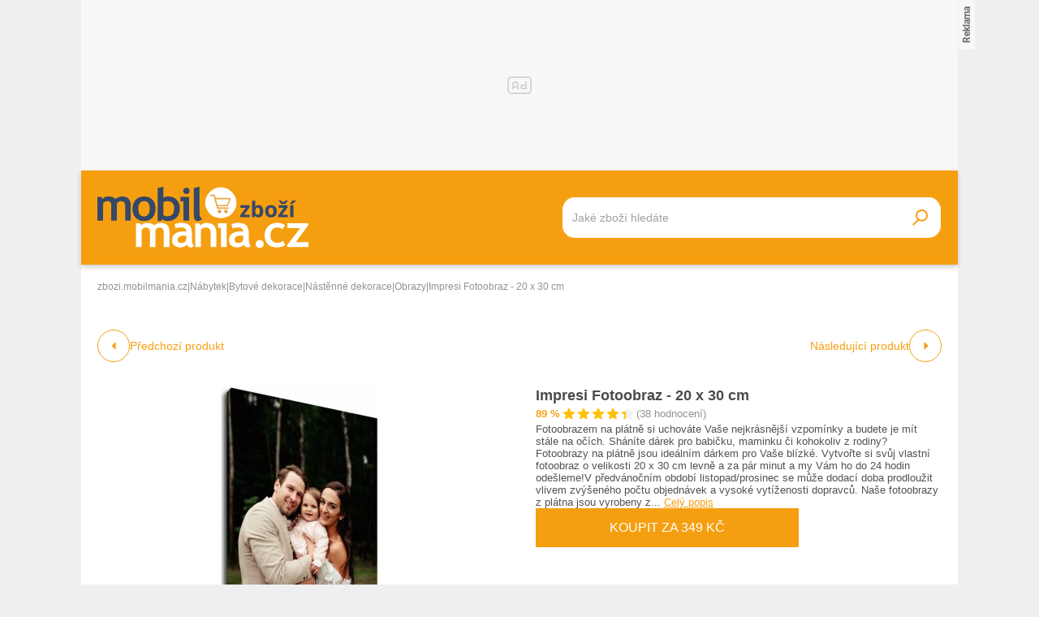

--- FILE ---
content_type: text/html; charset=UTF-8
request_url: https://zbozi.mobilmania.cz/impresi-fotoobraz-20-x-30-cm-d955849533
body_size: 18178
content:
<!DOCTYPE html>
<html lang="cs">

<head>
    <script>
        window.didomiOnReady = window.didomiOnReady || [];
        window.dataLayer = window.dataLayer || [];
    </script>

    <script>
        window.dataLayer.push(
                {
    "app": {
        "service": {
            "name": "Zboží Mobilmania",
                "environment": "responsive",
                    },
    "systemId": "mobilmania"
    }
}
,
            {"page": {
                    "type": "productDetail",
                    "layoutId": "zbozi_product_2022_10_05"
                }},
            {
                "products": {
                    "category": {"id" : "995|3200|7395|3925" },
                    "_clear": true
                },
            },
                {
    "user": {
    "loginStatus": "anonymous",
        "internal": false
    }
}        );
    </script>

    <script type="application/javascript">
        window.__cncPageDefinition = window.__cncPageDefinition || {};

        window.__cncPageDefinition.browserEngine = 'SSR';

        window.__cncPageDefinition.site = 'zbozi_mobilmania';
        window.__cncPageDefinition.template = 'article';
        window.__cncPageDefinition.webType = 'responsive';
        window.__cncPageDefinition.forceArea = 'ostatni';
        window.__cncPageDefinition.responsiveBreakpoint = 1080;
        window.__cncPageDefinition.keywords = [];
    </script>

        <script id="cnc_cpex_cmp" src="https://cdn.cpex.cz/cmp/v2/cpex-cmp.min.js" async="async"></script>

    <script id="cnc_gpt" src="https://securepubads.g.doubleclick.net/tag/js/gpt.js" async="async"></script>
    <script id="cnc_cpex_prebid_settings" src="//ads.rubiconproject.com/prebid/22918_hledejceny.js" async="async"></script>
    <script id="cnc_wrapper" type="application/javascript" src="//w.cncenter.cz/cnc-wrapper.min.js" async="async"></script>

    <script type="text/javascript">
        var pp_gemius_use_cmp = true;
        var pp_gemius_identifier = 'pyA6FjuNp1PVNUzCGrK23MPJnA4Kk4wjZyIDyCxdPB3.t7';
        // lines below shouldn't be edited
        function gemius_pending(i) { window[i] = window[i] || function() {var x = window[i+'_pdata'] = window[i+'_pdata'] || []; x[x.length]=arguments;};};
        gemius_pending('gemius_hit'); gemius_pending('gemius_event'); gemius_pending('gemius_init'); gemius_pending('pp_gemius_hit'); gemius_pending('pp_gemius_event'); gemius_pending('pp_gemius_init');
        (function(d,t) {try {var gt=d.createElement(t),s=d.getElementsByTagName(t)[0],l='http'+((location.protocol=='https:')?'s':''); gt.setAttribute('async','async');
            gt.setAttribute('defer','defer'); gt.src=l+'://spir.hit.gemius.pl/xgemius.js'; s.parentNode.insertBefore(gt,s);} catch (e) {}})(document,'script');
    </script>

    <script>
                window.didomiOnReady.push(function (Didomi) {
            (function(w,d,s,l,i){w[l]=w[l]||[];w[l].push({'gtm.start':
                    new Date().getTime(),event:'gtm.js'});var f=d.getElementsByTagName(s)[0],
                j=d.createElement(s),dl=l!='dataLayer'?'&l='+l:'';j.async=true;j.src=
                'https://www.googletagmanager.com/gtm.js?id='+i+dl;f.parentNode.insertBefore(j,f);
            })(window,document,'script','dataLayer','GTM-5N9C55');
        });
    </script>

    <meta charset="UTF-8">
    <meta name="viewport" content="width=device-width, initial-scale=1">

    <title>Impresi Fotoobraz - 20 x 30 cm – Zboží Mobilmania</title>

    <link rel="preconnect" href="https://www.googletagmanager.com">
    <link rel="dns-prefetch" href="https://www.googletagmanager.com">

            <link rel="stylesheet" href="/build/product.6a4b0984.css">
    <link rel="stylesheet" href="/build/main.85bdb35a.css">

    
                    <link rel="canonical" href="https://zbozi.mobilmania.cz/impresi-fotoobraz-20-x-30-cm-d955849533">
        
    
        <link rel="apple-touch-icon" sizes="180x180" href="/favicons/apple-touch-icon.png?v=1">
<link rel="icon" type="image/png" sizes="16x16" href="/favicons/favicon-16x16.ico?v=1">
<link rel="shortcut icon" href="/favicon.ico?v=1">
<meta name="msapplication-TileColor" content="#FFFFFF">
<meta name="application-name" content="Mobilmania.cz">
<meta property="twitter:card" content="summary_large_image">

<meta property="og:title" content="Impresi Fotoobraz - 20 x 30 cm – Zboží Mobilmania">
    <meta property="twitter:title" content="Impresi Fotoobraz - 20 x 30 cm – Zboží Mobilmania">
<meta name="description" content="Na Zboží Mobilmania najdete Impresi Fotoobraz - 20 x 30 cm již od 349 Kč. V nabídce máme i další Obrazy.">
    <meta property="og:description" content="Na Zboží Mobilmania najdete Impresi Fotoobraz - 20 x 30 cm již od 349 Kč. V nabídce máme i další Obrazy.">
    <meta property="twitter:description" content="Na Zboží Mobilmania najdete Impresi Fotoobraz - 20 x 30 cm již od 349 Kč. V nabídce máme i další Obrazy.">
<meta property="og:image" content="https://im9.cz/iR/importprodukt-orig/150/1509ba9b48e7f5abdd837c8def0a21c5--mm800x800.jpg">
<meta property="twitter:image" content="https://im9.cz/iR/importprodukt-orig/150/1509ba9b48e7f5abdd837c8def0a21c5--mm800x800.jpg">
<meta property="og:locale" content="cs_CZ">
<meta property="og:type" content="website">
    <meta property="og:url" content="https://zbozi.mobilmania.cz/impresi-fotoobraz-20-x-30-cm-d955849533">
<meta property="og:site_name" content="Zboží Mobilmania"></head>


<body class=" body-product-detail">
<!-- Google Tag Manager (noscript) -->
<noscript><iframe src="https://www.googletagmanager.com/ns.html?id=GTM-5N9C55" height="0" width="0" style="display:none;visibility:hidden"></iframe></noscript>
<!-- End Google Tag Manager (noscript) -->
<script>
    window.didomiOnReady.push(function (Didomi) {
        window.dataLayer.push({'event': 'page_body'});
        window.dataLayer.push({'event': 'page_ready'});
    });
</script>

<div class="hide-mobile">
    <div id="cnc_branding_creative_wrapper" class="advertising-leaderboard">
    <div class="cnc-ads cnc-ads--leaderboard">
        <div class="cnc-ads__within" id="cnc_leaderboard_1"></div>
    </div>
</div>


</div>

<div class="page-wrapper">

        <header class="page-header js-page-header">
    <div class="page-header__content">
        
        <div class="page-header-basic js-page-header-basic">
            
                        <a class="page-logo page-logo--header" href="/">
    <img class="page-logo__image page-logo__image--1" src="/build/images/style/logo.b4e2f356.svg" alt="Logo Mobilmania.cz">
    <img class="page-logo__image page-logo__image--2" src="/build/images/style/logo-2.bc52fc11.svg" alt="Logo Mobilmania.cz">
    <span class="is-hidden">Titulní strana Zboží Mobilmania</span>
</a>            
            <span class="searchbox-opener js-searchbox-opener"></span>
    
                        <div class="searchbox searchbox--page-header-basic js-product-searchbox">
    <form class="searchbox__form js-sb-form" action="/hledat" method="POST">

        <div class="searchbox__content">

                        
            <div class="searchbox__main">
                <input class="searchbox__entry js-sb-product-search js-sb-product-search-header" type="text" placeholder="Jaké zboží hledáte" name="search" autocomplete="off"
                       data-search-url="/ajax/load-product-suggestions"
                >
                <div class="button button--primary button--medium searchbox__button-2 js-sb-mob-button"></div>
                <div class="searchbox-suggestions js-sb-product-suggestions" style="display: none"></div>
            </div>

        </div>

        <button class="button button--primary button--small searchbox__button js-sb-submit-button">
            <span class="searchbox__button-desc">Vyhledat zboží</span>
        </button>

    </form>

</div>        
        </div>
    
    </div>
</header>
    <div class="page-content js-page-content">

        <div class="group-cover js-group-cover">
                        <div class="group-universal">
    <div class="group-universal__header">
                <a class="page-logo page-logo--group-universal" href="/">
    <img class="page-logo__image page-logo__image--1" src="/build/images/style/logo.b4e2f356.svg" alt="Logo Mobilmania.cz">
    <img class="page-logo__image page-logo__image--2" src="/build/images/style/logo-2.bc52fc11.svg" alt="Logo Mobilmania.cz">
    <span class="is-hidden">Titulní strana Zboží Mobilmania</span>
</a>                <span class="group-universal__button-close js-group-cover-opener"></span>
                <div class="searchbox-2">
    <form class="searchbox-2__form" action="/hledat" method="get">
        <input class="searchbox-2__entry" type="text" placeholder="Jaké zboží hledáte?" name="search">
        <button class="searchbox-2__button">
            <span class="searchbox-2__button-desc">Hledat</span>
        </button>
    </form>
</div>    </div>
    
    <div class="group-universal__content">
                
<nav class="menu-4">
    <div class="menu-4__section">
            </div>
    <div class="menu-4__section">
            </div>
    <div class="menu-4__section">
            </div>
    <div class="menu-4__section">
            </div>
</nav>                <nav class="special-links special-links--group-universal-1">
    </nav>                <nav class="special-links special-links--group-universal-2">
    </nav>    </div>
    
    <div class="group-universal__footer">
                <div class="socials socials--group-universal">
    <strong class="socials__headline">Sledujte nás:</strong>
    <div class="socials__list">
            </div>
</div>                <div class="quick-contact quick-contact--group-universal">
    <a class="quick-contact__link quick-contact__link--email" href="mailto:tip@mobilmania.cz">tip@mobilmania.cz</a>
    |
    <a class="quick-contact__link quick-contact__link--tel" href="tel:724249000">724 249 000</a>
</div>    </div>
</div>        </div>

                <main class="product-detail">
                <div class="inner">
        
        <script type="application/ld+json">{"@context":"https:\/\/schema.org\/","@type":"Product","name":"Impresi Fotoobraz - 20 x 30 cm","description":"Na Zbo\u017e\u00ed Mobilmania najdete Impresi Fotoobraz - 20 x 30 cm ji\u017e od 349 K\u010d. V nab\u00eddce m\u00e1me i dal\u0161\u00ed Obrazy.","offers":{"@type":"AggregateOffer","priceCurrency":"CZK","offerCount":1,"lowPrice":349,"highPrice":349,"offers":{"@type":"Offer","url":"https:\/\/zbozi.mobilmania.cz\/impresi-fotoobraz-20-x-30-cm-d955849533","priceCurrency":"CZK","price":349,"itemCondition":"https:\/\/schema.org\/NewCondition","availability":"https:\/\/schema.org\/InStock"}},"image":"https:\/\/im9.cz\/iR\/importprodukt-orig\/150\/1509ba9b48e7f5abdd837c8def0a21c5--mm1000x1000.jpg"}</script>    
                <div class="gap-element">
            <script type="application/ld+json">{"@context":"https:\/\/schema.org","@type":"BreadcrumbList","itemListElement":[{"@type":"ListItem","position":1,"name":"zbozi.mobilmania.cz","item":"https:\/\/zbozi.mobilmania.cz\/"},{"@type":"ListItem","position":2,"name":"N\u00e1bytek","item":"https:\/\/zbozi.mobilmania.cz\/nabytek"},{"@type":"ListItem","position":3,"name":"Bytov\u00e9 dekorace","item":"https:\/\/zbozi.mobilmania.cz\/bytove-dekorace"},{"@type":"ListItem","position":4,"name":"N\u00e1st\u011bnn\u00e9 dekorace","item":"https:\/\/zbozi.mobilmania.cz\/nastenne-dekorace"},{"@type":"ListItem","position":5,"name":"Obrazy","item":"https:\/\/zbozi.mobilmania.cz\/obrazy"},{"@type":"ListItem","position":5,"name":"Impresi Fotoobraz - 20 x 30 cm"}]}</script><div class="breadcrumbs">
    <a class="breadcrumbs__item breadcrumbs__item--link" href='/'>zbozi.mobilmania.cz</a>
    <span class="breadcrumbs__separator">|</span>
            <a class="breadcrumbs__item breadcrumbs__item--link" href="/nabytek">Nábytek</a>
        <span class="breadcrumbs__separator">|</span>
            <a class="breadcrumbs__item breadcrumbs__item--link" href="/bytove-dekorace">Bytové dekorace</a>
        <span class="breadcrumbs__separator">|</span>
            <a class="breadcrumbs__item breadcrumbs__item--link" href="/nastenne-dekorace">Nástěnné dekorace</a>
        <span class="breadcrumbs__separator">|</span>
            <a class="breadcrumbs__item breadcrumbs__item--link" href="/obrazy">Obrazy</a>
        <span class="breadcrumbs__separator">|</span>
                <span class="breadcrumbs__item breadcrumbs__item--last">Impresi Fotoobraz - 20 x 30 cm</span>
    </div>        </div>
    
            <div class="product-detail-navigation">
                    <div class="product-detail-navigation__arrow product-detail-navigation__arrow--prev">
                                                <a class="arrow arrow--prev" href="/d955849533/previous">
    <span class="arrow__icon"></span>
            <span class="arrow__desc">
            Předchozí produkt
        </span>
    </a>                    </div>
                    <div class="product-detail-navigation__arrow product-detail-navigation__arrow--next">
                        <a class="arrow arrow--next" href="/d955849533/next">
    <span class="arrow__icon"></span>
            <span class="arrow__desc">
            Následující produkt
        </span>
    </a>                    </div>
            </div>

        <div class="gap-block">
                        <div class="product-detail-basic">
    <div class="product-detail-basic__block">
                            
        <div class="product-detail-images">
            <div class="product-detail-images__picture">
                                    <a href="javascript:;" data-fancybox-trigger="gallery">
                        <div
    class="picture picture--fit-contain picture--product"
    >
    <img
        class="picture__image"
        src="https://im9.cz/iR/importprodukt-orig/150/1509ba9b48e7f5abdd837c8def0a21c5--mmf400x400.jpg"
        alt="Impresi Fotoobraz - 20 x 30 cm – Zboží Mobilmania"
        title="Impresi Fotoobraz - 20 x 30 cm – Zboží Mobilmania"
                loading="lazy"
    >
</div>                    </a>
                            </div>

                            <a class="product-detail-images__desc" href="javascript:;" data-fancybox-trigger="gallery">Galerie 1/1</a>
                    </div>
    </div>
    
    <div class="product-detail-basic__block">
        
        <div class="product-detail-basic__part">
            <h1 class="product-detail-basic__headline">
                                    <a class="product-detail-basic__headline-link" href="https://zbozi.mobilmania.cz/exit?offer_id=4313746916&amp;product_id=955849533&amp;target_url=https://exit.seznamzbozi.cz/impresi-cz/4313746916/?z%3D2%26p%3D1">
                        Impresi Fotoobraz - 20 x 30 cm
                    </a>
                            </h1>
            <div class="product-detail-basic__ratings">
                <strong class="product-detail-basic__ratings-percents">89 %</strong>
                <div class="product-detail-basic__rating-stars-wrapper">
                    <div class="rating-stars rating-stars--product-detail-basic">
    <div class="rating-stars__bar" style="background-size: 89% 100%;"></div>
    <div class="rating-stars__cover"></div>
</div>                </div>
                <span class="product-detail-basic__ratings-reviews">(38 hodnocení)</span>
            </div>
        </div>

                            <p class="product-detail-basic__desc">
                Fotoobrazem na plátně si uchováte Vaše nejkrásnější vzpomínky a budete je mít stále na očích. Sháníte dárek pro babičku, maminku či kohokoliv z rodiny? Fotoobrazy na plátně jsou ideálním dárkem pro Vaše blízké. Vytvořte si svůj vlastní fotoobraz o velikosti 20 x 30 cm levně a za pár minut a my Vám ho do 24 hodin odešleme!V předvánočním období listopad/prosinec se může dodací doba prodloužit vlivem zvýšeného počtu objednávek a vysoké vytíženosti dopravců. Naše fotoobrazy z plátna jsou vyrobeny z... <span class="link product-detail-basic__desc-link js-scroll-trigger" data-target="#product_description">Celý popis</span>            </p>
            
                    <a
                class="button button--large button--primary product-detail-basic__button"
                href="https://zbozi.mobilmania.cz/exit?offer_id=4313746916&amp;product_id=955849533&amp;target_url=https://exit.seznamzbozi.cz/impresi-cz/4313746916/?z%3D2%26p%3D1"
                target="_blank"
            >
                Koupit za 349 Kč
            </a>
                
    </div>
    
</div>        </div>
    
        <div class="wrapper-with-column">
            <div class="wrapper-with-column__block">
    
    
                <div class="gap-block background-light-mobile">
                                                                

<div class="gap-element js-offers-switch-section" data-load-url="/ajax/product_offers">
    <div class="switcher">
    <div class="switcher__content">
        <ul class="switcher__list">
                            <li class="switcher__item js-switcher-item is-active" data-id="favorite">
                    Od nejoblíbenějších
                </li>
                            <li class="switcher__item js-switcher-item" data-id="cheapest">
                    Od nejlevnějších
                </li>
                            <li class="switcher__item js-switcher-item" data-id="expensive">
                    Od nejdražších
                </li>
                    </ul>
    </div>
</div>
</div>

<div class="js-item-list-container" data-productid="955849533">
    

<div class="gap-element">
    <div class="product-offer-list">
        <div class="product-offer-list__block">
                            <article class="product-offer-item">
            <a class="product-offer-item__picture" href="https://zbozi.mobilmania.cz/exit?offer_id=4313746916&amp;product_id=955849533&amp;target_url=https://exit.seznamzbozi.cz/impresi-cz/4313746916/?z%3D2%26p%3D1" target="_blank">
            <img class="product-offer-item__image" src="https://im9.cz/iR/importobchod-orig/83746_logo--mm130x40.png" alt="Impresi Fotoobraz - 20 x 30 cm">
        </a>
        <a class="product-offer-item__ratings" href="https://zbozi.mobilmania.cz/exit?offer_id=4313746916&amp;product_id=955849533&amp;target_url=https://exit.seznamzbozi.cz/impresi-cz/4313746916/?z%3D2%26p%3D1" target="_blank">
        <strong class="product-offer-item__ratings-percents">97 %</strong>
        <div class="product-offer-item__ratings-stars-wrapper">
            <div class="rating-stars">
    <div class="rating-stars__bar" style="background-size: 97% 100%;"></div>
    <div class="rating-stars__cover"></div>
</div>        </div>
        <span class="product-offer-item__ratings-reviews">(1 369 hodnocení)</span>
    </a>
    <h3 class="product-offer-item__headline">
        <a class="product-offer-item__headline-link" href="https://zbozi.mobilmania.cz/exit?offer_id=4313746916&amp;product_id=955849533&amp;target_url=https://exit.seznamzbozi.cz/impresi-cz/4313746916/?z%3D2%26p%3D1" target="_blank">Impresi Fotoobraz - 20 x 30 cm</a>
    </h3>
    <div class="product-offer-item__info">
            <span class="product-offer-item__delivery">
                Doprava:
                <span class="product-offer-item__delivery-label">
                                              69 Kč
                                     </span>
            </span>
                    <a class="product-offer-item__stock" href="https://zbozi.mobilmania.cz/exit?offer_id=4313746916&amp;product_id=955849533&amp;target_url=https://exit.seznamzbozi.cz/impresi-cz/4313746916/?z%3D2%26p%3D1" target="_blank">Skladem</a>
            </div>
    <a
        class="product-offer-item__button-mobile"
        href="https://zbozi.mobilmania.cz/exit?offer_id=4313746916&amp;product_id=955849533&amp;target_url=https://exit.seznamzbozi.cz/impresi-cz/4313746916/?z%3D2%26p%3D1"
    >
        349 Kč
    </a>
    <a
        class="button button--small button--primary button--with-icon product-offer-item__button-desktop"
        href="https://zbozi.mobilmania.cz/exit?offer_id=4313746916&amp;product_id=955849533&amp;target_url=https://exit.seznamzbozi.cz/impresi-cz/4313746916/?z%3D2%26p%3D1"
        target="_blank"
    >
        Koupit za 349 Kč
    </a>

</article>                    </div>
        <div class="product-offer-list__block js-offers-all" style="display: none;">
                    </div>
    </div>
</div>

</div>
                            
                                            <div class="gap-element" id="product_description">
                                                        <div class="gap-element-small">
    <h2 class="headline-designed">
    <span class="headline-designed__desc">Popis</span>
</h2></div>

<div class="product-detail-description js-product-detail-description">
    <div class="product-detail-description__content js-product-detail-description-content">
        <div class="product-detail-description__content-body js-product-detail-description-content-body">
            Fotoobrazem na plátně si uchováte Vaše nejkrásnější vzpomínky a budete je mít stále na očích. Sháníte dárek pro babičku, maminku či kohokoliv z rodiny? Fotoobrazy na plátně jsou ideálním dárkem pro Vaše blízké. Vytvořte si svůj vlastní fotoobraz o velikosti 20 x 30 cm levně a za pár minut a my Vám ho do 24 hodin odešleme!V předvánočním období listopad/prosinec se může dodací doba prodloužit vlivem zvýšeného počtu objednávek a vysoké vytíženosti dopravců. Naše fotoobrazy z plátna jsou vyrobeny z kvalitního plátna ze směsi bavlny a polyesteru. Plátno je matné a má jemnou uměleckou strukturu, díky které každý fotoobraz vypadá jako umělecké dílo a pomůže zakrýt i případné nedokonalosti fotky. Fotografie na plátno tiskneme speciálními ekologickými barvami bez zápachu a s dlouhou životností. Boční strany obrazu jsou potištěny zrcadlením okrajů Vaší fotografie, díky čemuž vznikne pozoruhodný 3D efekt při pověšení obrazu na zeď. Potištěné plátno dále napínáme na bytelný rám z borovicového dřeva, přičemž rámy větších rozměrů vždy stabilizujeme středovými příčkami. Nabízíme velkou škálu rozměrů a možnost tisku na výšku i na šířku, vše si jednoduše zvolíte při nahrávání fotografie v našem editoru výše.Jakou fotografii vložit do objednávky?Při nahrávání fotografie se vždy ujistěte, že fotografie není přeposlána přes nějakou z aplikací jako je například Facebook, Messenger či Whatsapp, neboť tyto aplikace kvalitu fotografií výrazně zhoršují. Dále je vhodné vkládat do editoru fotografie s dostatečným pozadím od okrajů, neboť hrany fotoobrazů zrcadlíme, tedy obtiskneme poslední cca 3 cm z obrazu. Pokud tedy obraz končí například rukou, na hraně obrazu bude ruka také. Minimální rozlišení fotografie by mělo být 1000x1000 pixelů. Kvalita obrazu je podmíněna kvalitou zvolené fotografie. Není vhodné volit snímek obrazovky, či stažené fotografie ze sociálních sítí.Maximální kvalitu je možné zjistit převodem pixelů na centimetry. Pro dokonalý tisk je nutné počítat 300 pixelů pro tisk 2,54 cm obrazu (tj. 118px pro 1cm). V případě jakýchkoliv dotazů ohledně kvality fotografie jsem Vám k dispozici na telefonu či emailu.
        </div>
    </div>
    <div class="product-detail-description__show-more js-product-detail-description-show-more">
        <span class="button-show-more js-product-detail-description-show-more-button js-button-show-more" data-alt-text="Zobrazit méně">Zobrazit více</span>    </div>
</div>                        </div>
                            
                                            <div class="gap-element">
                                                        <div class="product-detail-images-2">
                                                                    <div class="product-detail-images-2__picture-wrapper">
                                        <a data-src="https://im9.cz/iR/importprodukt-orig/150/1509ba9b48e7f5abdd837c8def0a21c5--mm1000x1000.jpg" target="_blank" data-fancybox="gallery">
                                            <div
    class="picture picture--fit-contain picture--product"
    >
    <img
        class="picture__image"
        src="https://im9.cz/iR/importprodukt-orig/150/1509ba9b48e7f5abdd837c8def0a21c5--mmf150x150.jpg"
        alt="Impresi Fotoobraz - 20 x 30 cm – Zboží Mobilmania"
        title="Impresi Fotoobraz - 20 x 30 cm – Zboží Mobilmania"
                loading="lazy"
    >
</div>                                        </a>
                                    </div>
                                                            </div>
                        </div>
                            
                                                                <div class="gap-element-small">
    <h2 class="headline-designed">
    <span class="headline-designed__desc">Parametry</span>
</h2></div>

<div class="gap-element-small">
    <div class="product-detail-parameters js-product-detail-parameters">
        <div class="product-detail-parameters__content">
            <table class="product-detail-parameters__list">
                                    <tr>
                        <td>Rozměry</td>
                        <td>20 x 30 cm</td>
                    </tr>
                                    <tr>
                        <td>Výrobce</td>
                        <td>Impresi</td>
                    </tr>
                                    <tr>
                        <td>Typ obrazu</td>
                        <td>fotoobrazy</td>
                    </tr>
                                    <tr>
                        <td>Tvar obrazu</td>
                        <td>obdélníkové</td>
                    </tr>
                                    <tr>
                        <td>Motiv obrazu</td>
                        <td>fotografie</td>
                    </tr>
                                    <tr>
                        <td>Barva</td>
                        <td>béžové</td>
                    </tr>
                                    <tr>
                        <td>3D</td>
                        <td>ne</td>
                    </tr>
                            </table>
        </div>
            </div>
</div>                        
                </div>
        
            </div>
            <div class="wrapper-with-column__block">
            
                <div class="position-sticky-desktop">
                                        <div class="advertising-halfpage gap-element hide-mobile">
    <div class="cnc-ads cnc-ads--halfpage">
        <div class="cnc-ads__within" id="cnc_halfpage_1"></div>
    </div>
</div>

                                    </div>
        
            </div>
        </div>
    
                <div class="hide-desktop">
            <div class="cnc-ads cnc-ads--mobile_rectangle_2">
    <div class="cnc-ads__within" id="cnc_mobile_rectangle_2"></div>
</div>
        </div>
    
                            <div class="gap-block-spaced-bottom">
                <div class="gap-element-small">
    <h2 class="headline-designed">
    <span class="headline-designed__desc">Podobné produkty</span>
</h2></div>

<div class="product-carousel js-product-slider-container">
    <div class="product-carousel__list js-product-slider">
                    <article
    class="product-item" 
        >
    <div class="product-item__content">
        <a class="product-item__link-category" href="/obrazy">Další Obrazy</a>
        <h3 class="product-item__headline">
            <a class="product-item__link-name" href="/fotoskoda-vyvolani-fotek-d1265698256">FotoŠkoda Vyvolání fotek</a>
        </h3>
        <div class="product-item__ratings">
            <strong class="product-item__ratings-percents">96 %</strong>
            <div class="product-item__ratings-stars-wrapper">
                <div class="rating-stars">
    <div class="rating-stars__bar" style="background-size: 96% 100%;"></div>
    <div class="rating-stars__cover"></div>
</div>            </div>
            <span class="product-item__ratings-reviews">(41 hodnocení)</span>
        </div>
        <a class="product-item__picture-wrapper" href="/fotoskoda-vyvolani-fotek-d1265698256">
                                                    <div
    class="picture picture--fit-contain picture--product"
    >
    <img
        class="picture__image"
        src="https://img-cdn.heureka.group/v1/884279a9-db21-436b-847a-a6023dce11a2.jpg?width=400&amp;height=400"
        alt="FotoŠkoda Vyvolání fotek – Zboží Mobilmania"
        title="FotoŠkoda Vyvolání fotek – Zboží Mobilmania"
                loading="lazy"
    >
</div>        </a>
        <div class="product-item__info">
            <strong class="product-item__price">8 Kč</strong>
            <a class="product-item__link-shops" href="/fotoskoda-vyvolani-fotek-d1265698256">v 1 obchodě</a>
        </div>
    </div>
</article>
                    <article
    class="product-item" 
        >
    <div class="product-item__content">
        <a class="product-item__link-category" href="/obrazy">Další Obrazy</a>
        <h3 class="product-item__headline">
            <a class="product-item__link-name" href="/impresi-fotoobraz-40-x-60-cm-d955849536">Impresi Fotoobraz - 40 x 60 cm</a>
        </h3>
        <div class="product-item__ratings">
            <strong class="product-item__ratings-percents">91 %</strong>
            <div class="product-item__ratings-stars-wrapper">
                <div class="rating-stars">
    <div class="rating-stars__bar" style="background-size: 91% 100%;"></div>
    <div class="rating-stars__cover"></div>
</div>            </div>
            <span class="product-item__ratings-reviews">(48 hodnocení)</span>
        </div>
        <a class="product-item__picture-wrapper" href="/impresi-fotoobraz-40-x-60-cm-d955849536">
                                                    <div
    class="picture picture--fit-contain picture--product"
    >
    <img
        class="picture__image"
        src="https://img-cdn.heureka.group/v1/4562c1a3-8cff-4fc0-a785-30c0ff00809b.jpg?width=400&amp;height=400"
        alt="Impresi Fotoobraz - 40 x 60 cm – Zboží Mobilmania"
        title="Impresi Fotoobraz - 40 x 60 cm – Zboží Mobilmania"
                loading="lazy"
    >
</div>        </a>
        <div class="product-item__info">
            <strong class="product-item__price">649 Kč</strong>
            <a class="product-item__link-shops" href="/impresi-fotoobraz-40-x-60-cm-d955849536">v 1 obchodě</a>
        </div>
    </div>
</article>
                    <article
    class="product-item" 
        >
    <div class="product-item__content">
        <a class="product-item__link-category" href="/obrazy">Další Obrazy</a>
        <h3 class="product-item__headline">
            <a class="product-item__link-name" href="/impresi-fotoobraz-30-x-40-cm-d955849534">Impresi Fotoobraz - 30 x 40 cm</a>
        </h3>
        <div class="product-item__ratings">
            <strong class="product-item__ratings-percents">92 %</strong>
            <div class="product-item__ratings-stars-wrapper">
                <div class="rating-stars">
    <div class="rating-stars__bar" style="background-size: 92% 100%;"></div>
    <div class="rating-stars__cover"></div>
</div>            </div>
            <span class="product-item__ratings-reviews">(42 hodnocení)</span>
        </div>
        <a class="product-item__picture-wrapper" href="/impresi-fotoobraz-30-x-40-cm-d955849534">
                                                    <div
    class="picture picture--fit-contain picture--product"
    >
    <img
        class="picture__image"
        src="https://img-cdn.heureka.group/v1/f15fbbd3-2fda-492e-a32a-134dd76a96ad.jpg?width=400&amp;height=400"
        alt="Impresi Fotoobraz - 30 x 40 cm – Zboží Mobilmania"
        title="Impresi Fotoobraz - 30 x 40 cm – Zboží Mobilmania"
                loading="lazy"
    >
</div>        </a>
        <div class="product-item__info">
            <strong class="product-item__price">499 Kč</strong>
            <a class="product-item__link-shops" href="/impresi-fotoobraz-30-x-40-cm-d955849534">v 1 obchodě</a>
        </div>
    </div>
</article>
                    <article
    class="product-item" 
        >
    <div class="product-item__content">
        <a class="product-item__link-category" href="/obrazy">Další Obrazy</a>
        <h3 class="product-item__headline">
            <a class="product-item__link-name" href="/impresi-fotoobraz-20-x-20-cm-d955849540">Impresi Fotoobraz - 20 x 20 cm</a>
        </h3>
        <div class="product-item__ratings">
            <strong class="product-item__ratings-percents">94 %</strong>
            <div class="product-item__ratings-stars-wrapper">
                <div class="rating-stars">
    <div class="rating-stars__bar" style="background-size: 94% 100%;"></div>
    <div class="rating-stars__cover"></div>
</div>            </div>
            <span class="product-item__ratings-reviews">(32 hodnocení)</span>
        </div>
        <a class="product-item__picture-wrapper" href="/impresi-fotoobraz-20-x-20-cm-d955849540">
                                                    <div
    class="picture picture--fit-contain picture--product"
    >
    <img
        class="picture__image"
        src="https://img-cdn.heureka.group/v1/3fd2b8bd-6610-4898-b998-904b7c4d75d4.jpg?width=400&amp;height=400"
        alt="Impresi Fotoobraz - 20 x 20 cm – Zboží Mobilmania"
        title="Impresi Fotoobraz - 20 x 20 cm – Zboží Mobilmania"
                loading="lazy"
    >
</div>        </a>
        <div class="product-item__info">
            <strong class="product-item__price">299 Kč</strong>
            <a class="product-item__link-shops" href="/impresi-fotoobraz-20-x-20-cm-d955849540">v 1 obchodě</a>
        </div>
    </div>
</article>
                    <article
    class="product-item" 
        >
    <div class="product-item__content">
        <a class="product-item__link-category" href="/obrazy">Další Obrazy</a>
        <h3 class="product-item__headline">
            <a class="product-item__link-name" href="/impresi-fotoobraz-40-x-30-cm-d955849530">Impresi Fotoobraz - 40 x 30 cm</a>
        </h3>
        <div class="product-item__ratings">
            <strong class="product-item__ratings-percents">97 %</strong>
            <div class="product-item__ratings-stars-wrapper">
                <div class="rating-stars">
    <div class="rating-stars__bar" style="background-size: 97% 100%;"></div>
    <div class="rating-stars__cover"></div>
</div>            </div>
            <span class="product-item__ratings-reviews">(43 hodnocení)</span>
        </div>
        <a class="product-item__picture-wrapper" href="/impresi-fotoobraz-40-x-30-cm-d955849530">
                                                    <div
    class="picture picture--fit-contain picture--product"
    >
    <img
        class="picture__image"
        src="https://img-cdn.heureka.group/v1/ae3c1542-c884-467e-905e-f0777092dceb.jpg?width=400&amp;height=400"
        alt="Impresi Fotoobraz - 40 x 30 cm – Zboží Mobilmania"
        title="Impresi Fotoobraz - 40 x 30 cm – Zboží Mobilmania"
                loading="lazy"
    >
</div>        </a>
        <div class="product-item__info">
            <strong class="product-item__price">499 Kč</strong>
            <a class="product-item__link-shops" href="/impresi-fotoobraz-40-x-30-cm-d955849530">v 1 obchodě</a>
        </div>
    </div>
</article>
                    <article
    class="product-item" 
        >
    <div class="product-item__content">
        <a class="product-item__link-category" href="/obrazy">Další Obrazy</a>
        <h3 class="product-item__headline">
            <a class="product-item__link-name" href="/impresi-fotoobraz-50-x-70-cm-d955849537">Impresi Fotoobraz - 50 x 70 cm</a>
        </h3>
        <div class="product-item__ratings">
            <strong class="product-item__ratings-percents">95 %</strong>
            <div class="product-item__ratings-stars-wrapper">
                <div class="rating-stars">
    <div class="rating-stars__bar" style="background-size: 95% 100%;"></div>
    <div class="rating-stars__cover"></div>
</div>            </div>
            <span class="product-item__ratings-reviews">(24 hodnocení)</span>
        </div>
        <a class="product-item__picture-wrapper" href="/impresi-fotoobraz-50-x-70-cm-d955849537">
                                                    <div
    class="picture picture--fit-contain picture--product"
    >
    <img
        class="picture__image"
        src="https://img-cdn.heureka.group/v1/a7a2de85-e13a-41b6-8e68-2ec84df084a5.jpg?width=400&amp;height=400"
        alt="Impresi Fotoobraz - 50 x 70 cm – Zboží Mobilmania"
        title="Impresi Fotoobraz - 50 x 70 cm – Zboží Mobilmania"
                loading="lazy"
    >
</div>        </a>
        <div class="product-item__info">
            <strong class="product-item__price">949 Kč</strong>
            <a class="product-item__link-shops" href="/impresi-fotoobraz-50-x-70-cm-d955849537">v 1 obchodě</a>
        </div>
    </div>
</article>
                    <article
    class="product-item" 
        >
    <div class="product-item__content">
        <a class="product-item__link-category" href="/obrazy">Další Obrazy</a>
        <h3 class="product-item__headline">
            <a class="product-item__link-name" href="/impresi-fotoobraz-60-x-40-cm-d955849550">Impresi Fotoobraz - 60 x 40 cm</a>
        </h3>
        <div class="product-item__ratings">
            <strong class="product-item__ratings-percents">94 %</strong>
            <div class="product-item__ratings-stars-wrapper">
                <div class="rating-stars">
    <div class="rating-stars__bar" style="background-size: 94% 100%;"></div>
    <div class="rating-stars__cover"></div>
</div>            </div>
            <span class="product-item__ratings-reviews">(46 hodnocení)</span>
        </div>
        <a class="product-item__picture-wrapper" href="/impresi-fotoobraz-60-x-40-cm-d955849550">
                                                    <div
    class="picture picture--fit-contain picture--product"
    >
    <img
        class="picture__image"
        src="https://img-cdn.heureka.group/v1/671c2ce3-e572-4a2b-a83d-8f1bd233d622.jpg?width=400&amp;height=400"
        alt="Impresi Fotoobraz - 60 x 40 cm – Zboží Mobilmania"
        title="Impresi Fotoobraz - 60 x 40 cm – Zboží Mobilmania"
                loading="lazy"
    >
</div>        </a>
        <div class="product-item__info">
            <strong class="product-item__price">649 Kč</strong>
            <a class="product-item__link-shops" href="/impresi-fotoobraz-60-x-40-cm-d955849550">v 1 obchodě</a>
        </div>
    </div>
</article>
                    <article
    class="product-item" 
        >
    <div class="product-item__content">
        <a class="product-item__link-category" href="/obrazy">Další Obrazy</a>
        <h3 class="product-item__headline">
            <a class="product-item__link-name" href="/impresi-fotoobraz-40-x-40-cm-d955849542">Impresi Fotoobraz - 40 x 40 cm</a>
        </h3>
        <div class="product-item__ratings">
            <strong class="product-item__ratings-percents">90 %</strong>
            <div class="product-item__ratings-stars-wrapper">
                <div class="rating-stars">
    <div class="rating-stars__bar" style="background-size: 90% 100%;"></div>
    <div class="rating-stars__cover"></div>
</div>            </div>
            <span class="product-item__ratings-reviews">(25 hodnocení)</span>
        </div>
        <a class="product-item__picture-wrapper" href="/impresi-fotoobraz-40-x-40-cm-d955849542">
                                                    <div
    class="picture picture--fit-contain picture--product"
    >
    <img
        class="picture__image"
        src="https://img-cdn.heureka.group/v1/3fd2b8bd-6610-4898-b998-904b7c4d75d4.jpg?width=400&amp;height=400"
        alt="Impresi Fotoobraz - 40 x 40 cm – Zboží Mobilmania"
        title="Impresi Fotoobraz - 40 x 40 cm – Zboží Mobilmania"
                loading="lazy"
    >
</div>        </a>
        <div class="product-item__info">
            <strong class="product-item__price">499 Kč</strong>
            <a class="product-item__link-shops" href="/impresi-fotoobraz-40-x-40-cm-d955849542">v 1 obchodě</a>
        </div>
    </div>
</article>
                    <article
    class="product-item" 
        >
    <div class="product-item__content">
        <a class="product-item__link-category" href="/obrazy">Další Obrazy</a>
        <h3 class="product-item__headline">
            <a class="product-item__link-name" href="/impresi-fotoobraz-30-x-30-cm-d955849541">Impresi Fotoobraz - 30 x 30 cm</a>
        </h3>
        <div class="product-item__ratings">
            <strong class="product-item__ratings-percents">91 %</strong>
            <div class="product-item__ratings-stars-wrapper">
                <div class="rating-stars">
    <div class="rating-stars__bar" style="background-size: 91% 100%;"></div>
    <div class="rating-stars__cover"></div>
</div>            </div>
            <span class="product-item__ratings-reviews">(22 hodnocení)</span>
        </div>
        <a class="product-item__picture-wrapper" href="/impresi-fotoobraz-30-x-30-cm-d955849541">
                                                    <div
    class="picture picture--fit-contain picture--product"
    >
    <img
        class="picture__image"
        src="https://img-cdn.heureka.group/v1/3fd2b8bd-6610-4898-b998-904b7c4d75d4.jpg?width=400&amp;height=400"
        alt="Impresi Fotoobraz - 30 x 30 cm – Zboží Mobilmania"
        title="Impresi Fotoobraz - 30 x 30 cm – Zboží Mobilmania"
                loading="lazy"
    >
</div>        </a>
        <div class="product-item__info">
            <strong class="product-item__price">449 Kč</strong>
            <a class="product-item__link-shops" href="/impresi-fotoobraz-30-x-30-cm-d955849541">v 1 obchodě</a>
        </div>
    </div>
</article>
                    <article
    class="product-item" 
        >
    <div class="product-item__content">
        <a class="product-item__link-category" href="/obrazy">Další Obrazy</a>
        <h3 class="product-item__headline">
            <a class="product-item__link-name" href="/impresi-fotoobraz-30-x-50-cm-d955849535">Impresi Fotoobraz - 30 x 50 cm</a>
        </h3>
        <div class="product-item__ratings">
            <strong class="product-item__ratings-percents">90 %</strong>
            <div class="product-item__ratings-stars-wrapper">
                <div class="rating-stars">
    <div class="rating-stars__bar" style="background-size: 90% 100%;"></div>
    <div class="rating-stars__cover"></div>
</div>            </div>
            <span class="product-item__ratings-reviews">(16 hodnocení)</span>
        </div>
        <a class="product-item__picture-wrapper" href="/impresi-fotoobraz-30-x-50-cm-d955849535">
                                                    <div
    class="picture picture--fit-contain picture--product"
    >
    <img
        class="picture__image"
        src="https://img-cdn.heureka.group/v1/69e8f9ac-d0d9-4c2b-904a-ce99fc86c207.jpg?width=400&amp;height=400"
        alt="Impresi Fotoobraz - 30 x 50 cm – Zboží Mobilmania"
        title="Impresi Fotoobraz - 30 x 50 cm – Zboží Mobilmania"
                loading="lazy"
    >
</div>        </a>
        <div class="product-item__info">
            <strong class="product-item__price">549 Kč</strong>
            <a class="product-item__link-shops" href="/impresi-fotoobraz-30-x-50-cm-d955849535">v 1 obchodě</a>
        </div>
    </div>
</article>
            </div>
    <div class="product-carousel__arrows js-product-slider-arrows"></div>
</div>            </div>
            
        <div class="wrapper-with-column">
        
            <div class="wrapper-with-column__block">
            
                                    <div class="gap-block">
                        <div class="product-cheapest-offer-list">
                            <a class="product-cheapest-offer-item" href="https://zbozi.mobilmania.cz/exit?offer_id=4313746916&amp;product_id=955849533&amp;target_url=https://exit.seznamzbozi.cz/impresi-cz/4313746916/?z%3D2%26p%3D1" target="_blank">
    <div class="product-cheapest-offer-item__picture-wrapper">
                                    <div
    class="picture picture--fit-contain picture--product"
    >
    <img
        class="picture__image"
        src="https://im9.cz/iR/importprodukt-orig/150/1509ba9b48e7f5abdd837c8def0a21c5--mmf150x150.jpg"
        alt="Impresi Fotoobraz - 20 x 30 cm – Zboží Mobilmania"
        title="Impresi Fotoobraz - 20 x 30 cm – Zboží Mobilmania"
                loading="lazy"
    >
</div>    </div>
    <h3 class="product-cheapest-offer-item__headline">Impresi Fotoobraz - 20 x 30 cm</h3>
    <span class="product-cheapest-offer-item__price-info">Nejnižší cena!</span>
    <div class="product-cheapest-offer-item__button">349 Kč</div>
</a>                        </div>
                    </div>
                            </div>
    
        </div>
            
    </div>

    

<div id="js-restricted-popup"
     data-popup-html="    &lt;div class=&quot;restricted-content-info&quot;&gt;
        &lt;h2 class=&quot;restricted-content-info__headline&quot;&gt;Upozornění&lt;/h2&gt;
        &lt;div class=&quot;restricted-content-info__content&quot;&gt;
            &lt;p&gt;
                &lt;strong&gt;
                    Vstupujete na stránky pro osoby starší 18 let.
                &lt;/strong&gt;
            &lt;/p&gt;
            &lt;p&gt;Stisknutím tlačítka &#039;Vstoupit&#039; potvrzuji, že jsem starší 18 let a nepřipustím, aby ke zde uvedeným datům přistupoval kdokoli nezpůsobilý či nezletilý.&lt;/p&gt;
        &lt;/div&gt;
    &lt;/div&gt;
"
     data-popup-confirm-button-text="Vstoupit"
     data-popup-deny-button-text="Odejít"
     data-adult-cookie-name="mobilmania_adult"
     data-show-popup="">
</div>        </main>

                <div class="hide-mobile">
            <div class="cnc-ads cnc-ads--billboard_bottom">
    <div class="cnc-ads__within" id="cnc_billboard_bottom_1"></div>
</div>

        </div>

                <div class="hide-desktop">
            <div class="cnc-ads cnc-ads--mobile_rectangle_4">
    <div class="cnc-ads__within" id="cnc_mobile_rectangle_4"></div>
</div>

        </div>

    </div>

        <footer class="page-footer">
    <div class="inner">
                <section class="gap-block">
            <h2 class="news-selection-headline news-selection-headline--in-footer">
    <span class="news-selection-headline__desc">VÝBĚR</span>
    <a class="news-selection-headline__link" href="http://www.cncenter.cz" target="_blank" rel="noopener noreferrer">
        <img class="news-selection-headline__image" src="/build/images/style/logo-cnc.bfca2e5f.svg" alt="CNC">
    </a>
</h2>            <div class="news-selection-list">
                    <article class="news-selection-item">
        <h4 class="news-selection-item__headline">Aktuálně</h4>
                    <ul class="news-selection-item__categories-list">
                                    <li class="news-selection-item__categories-item">
                        <a class="news-selection-item__categories-link" href="https://vanoce.blesk.cz">
                            <strong class="news-selection-item__categories-name">Blesk Vánoce</strong>
                        </a>
                    </li>
                                    <li class="news-selection-item__categories-item">
                        <a class="news-selection-item__categories-link" href="https://www.e15.cz/statni-svatky-cr">
                            <strong class="news-selection-item__categories-name">Kalendář svátků 2025</strong>
                        </a>
                    </li>
                                    <li class="news-selection-item__categories-item">
                        <a class="news-selection-item__categories-link" href="https://www.info.cz">
                            <strong class="news-selection-item__categories-name">INFO.cz</strong>
                        </a>
                    </li>
                            </ul>
                            <ul class="news-selection-item__articles-list">
                                    <li class="news-selection-item__articles-item">
                        <a class="news-selection-item__articles-link" href="https://www.blesk.cz/clanek/zpravy-politika/831152/cech-jan-priletel-z-venezuely-do-prahy-dojemne-setkani-s-rodici-vitej-doma-rikal-tata-na-letisti.html">Čech Jan přiletěl z Venezuely do Prahy: Dojemné setkání s rodiči! „Vítej doma,“ říkal táta na letišti</a>
                    </li>
                                    <li class="news-selection-item__articles-item">
                        <a class="news-selection-item__articles-link" href="https://www.blesk.cz/clanek/zpravy-svet/831170/desiva-srazka-vlaku-na-jihu-spanelska-nejmene-21-mrtvych.html">Děsivá srážka vlaků na jihu Španělska: Nejméně 21 mrtvých!</a>
                    </li>
                                    <li class="news-selection-item__articles-item">
                        <a class="news-selection-item__articles-link" href="https://www.blesk.cz/clanek/radce/830961/vite-za-co-utracite-kazdy-mesic-proc-je-to-dulezite-a-jak-to-zjistit.html?utm_source=reflex.cz&amp;utm_medium=pr_pozice&amp;utm_campaign=homepage">Nejhorší způsob, jak zacházet s vydělanými penězi. Týká se to i vás?</a>
                    </li>
                            </ul>
            </article>
    <article class="news-selection-item">
        <h4 class="news-selection-item__headline">Sport</h4>
                    <ul class="news-selection-item__categories-list">
                                    <li class="news-selection-item__categories-item">
                        <a class="news-selection-item__categories-link" href="https://isport.blesk.cz/ms-v-hokeji-2025">
                            <strong class="news-selection-item__categories-name">MS hokej 2025</strong>
                        </a>
                    </li>
                                    <li class="news-selection-item__categories-item">
                        <a class="news-selection-item__categories-link" href="https://isport.blesk.cz/biatlon-program-vysledky">
                            <strong class="news-selection-item__categories-name">Biatlon</strong>
                        </a>
                    </li>
                                    <li class="news-selection-item__categories-item">
                        <a class="news-selection-item__categories-link" href="https://sportovniprogram.cz/liga-mistru-program-skupiny-vysledky">
                            <strong class="news-selection-item__categories-name">Liga mistrů</strong>
                        </a>
                    </li>
                            </ul>
                            <ul class="news-selection-item__articles-list">
                                    <li class="news-selection-item__articles-item">
                        <a class="news-selection-item__articles-link" href="https://isport.blesk.cz/clanek/fotbal-reprezentace-africky-pohar-narodu/471018/chaos-ve-finale-afconu-v-hlavni-roli-diouf-senegalci-odesli-kvuli-sudimu-pak-slavili.html">Chaos ve finále AFCONu, v hlavní roli Diouf! Senegalci odešli kvůli sudímu, pak slavili</a>
                    </li>
                                    <li class="news-selection-item__articles-item">
                        <a class="news-selection-item__articles-link" href="https://isport.blesk.cz/clanek/fotbal-zahranici-francie-ligue-1/471016/lyon-brest-2-1-sulc-se-paradne-trefil-z-uhlu-dalsi-branku-mu-sebral-var.html">Lyon - Brest 2:1. Šulc se parádně trefil z úhlu! Další branku mu sebral VAR</a>
                    </li>
                                    <li class="news-selection-item__articles-item">
                        <a class="news-selection-item__articles-link" href="https://isport.blesk.cz/clanek/hokej-nhl/470999/nhl-online-faksuv-dallas-podlehl-tampe-oilers-proti-blues-detroit-hosti-ottawu.html">NHL ONLINE: Faksův Dallas podlehl Tampě. Oilers proti Blues, Detroit hostí Ottawu</a>
                    </li>
                            </ul>
            </article>
    <article class="news-selection-item">
        <h4 class="news-selection-item__headline">Móda a krása</h4>
                    <ul class="news-selection-item__categories-list">
                                    <li class="news-selection-item__categories-item">
                        <a class="news-selection-item__categories-link" href="https://prozeny.blesk.cz/jak-zhubnout">
                            <strong class="news-selection-item__categories-name">Jak zhubnout</strong>
                        </a>
                    </li>
                                    <li class="news-selection-item__categories-item">
                        <a class="news-selection-item__categories-link" href="https://www.zeny.cz/clanek/ceEE88kM4Z/oslnive-trendy-nehty-ktere-budou-brzy-hitem">
                            <strong class="news-selection-item__categories-name">Trendy nehty pro jaro 2025</strong>
                        </a>
                    </li>
                                    <li class="news-selection-item__categories-item">
                        <a class="news-selection-item__categories-link" href="https://www.zeny.cz/clanek/ceu5qPMzGl/nejhezci-make-up-trendy-roku-2025-muzete-vyzkouset-uz-na-silvestrovske-party">
                            <strong class="news-selection-item__categories-name">Nové make-up trendy</strong>
                        </a>
                    </li>
                            </ul>
                            <ul class="news-selection-item__articles-list">
                                    <li class="news-selection-item__articles-item">
                        <a class="news-selection-item__articles-link" href="https://www.blesk.cz/clanek/radce/830961/vite-za-co-utracite-kazdy-mesic-proc-je-to-dulezite-a-jak-to-zjistit.html">Víte, za co utrácíte každý měsíc? Proč je to důležité a jak to zjistit</a>
                    </li>
                                    <li class="news-selection-item__articles-item">
                        <a class="news-selection-item__articles-link" href="https://www.ahaonline.cz/clanek/musite-vedet/230252/korunovacni-klenoty-na-cihlicce-z-ryziho-zlata-za-990-kc-mimoradna-prilezitost-pro-kazdeho.html">Korunovační klenoty na cihličce z ryzího zlata za 990 Kč. Mimořádná příležitost pro každého</a>
                    </li>
                                    <li class="news-selection-item__articles-item">
                        <a class="news-selection-item__articles-link" href="https://www.blesk.cz/clanek/radce/830961/vite-za-co-utracite-kazdy-mesic-proc-je-to-dulezite-a-jak-to-zjistit.html?utm_source=ahaonline.cz&amp;utm_medium=pr_pozice&amp;utm_campaign=homepage">Nejhorší způsob, jak zacházet s vydělanými penězi. Týká se to i vás?</a>
                    </li>
                            </ul>
            </article>
    <article class="news-selection-item">
        <h4 class="news-selection-item__headline">Pro ženy a maminky</h4>
                    <ul class="news-selection-item__categories-list">
                                    <li class="news-selection-item__categories-item">
                        <a class="news-selection-item__categories-link" href="https://www.maminka.cz/clanek/10-nejcastejsich-novorocnich-predsevzeti-jak-realne-je-pro-nas-maminky-je-dodrzet">
                            <strong class="news-selection-item__categories-name">Nejčastější novoroční předsevzetí</strong>
                        </a>
                    </li>
                                    <li class="news-selection-item__categories-item">
                        <a class="news-selection-item__categories-link" href="https://www.maminka.cz/clanek/jak-obleknout-miminko-v-mrazu-zima-kojenec-novorozenec-otuzovani-mraz-fusak">
                            <strong class="news-selection-item__categories-name">Miminko a mráz</strong>
                        </a>
                    </li>
                                    <li class="news-selection-item__categories-item">
                        <a class="news-selection-item__categories-link" href="https://www.maminka.cz/clanek/letni-dovolena-s-rodinou-jak-spravne-vybrat-a-na-co-myslet-abyste-si-ji-uzili-vy-i-deti">
                            <strong class="news-selection-item__categories-name">Jak vybírat letní dovolenou</strong>
                        </a>
                    </li>
                            </ul>
                            <ul class="news-selection-item__articles-list">
                                    <li class="news-selection-item__articles-item">
                        <a class="news-selection-item__articles-link" href="https://www.dama.cz/clanek/nejdepresivnejsi-den-v-roce-nas-ceka-3-pondeli-v-lednu-jak-chapat-blue-monday">Nejdepresivnější den v roce: Blue Monday letos vyšlo na 19. ledna. Oč se jedná a jak ho zvládnout?</a>
                    </li>
                                    <li class="news-selection-item__articles-item">
                        <a class="news-selection-item__articles-link" href="https://www.dama.cz/clanek/jak-na-hezkou-plet-bez-cukru-a-chemie-tipy-pro-zdravou-kuzi">Chcete hezkou pleť? Zapomeňte na cukr i chemii</a>
                    </li>
                                    <li class="news-selection-item__articles-item">
                        <a class="news-selection-item__articles-link" href="https://www.ahaonline.cz/clanek/aha-pro-zeny-recepty/230650/orechovy-kolac.html">Ořechový koláč</a>
                    </li>
                            </ul>
            </article>
    <article class="news-selection-item">
        <h4 class="news-selection-item__headline">Auto-moto</h4>
                    <ul class="news-selection-item__categories-list">
                                    <li class="news-selection-item__categories-item">
                        <a class="news-selection-item__categories-link" href="https://www.auto.cz/alko-kalkulacka">
                            <strong class="news-selection-item__categories-name">Alko-kalkulačka</strong>
                        </a>
                    </li>
                                    <li class="news-selection-item__categories-item">
                        <a class="news-selection-item__categories-link" href="https://www.auto.cz/rallye-dakar/2025">
                            <strong class="news-selection-item__categories-name">Rallye Dakar 2025</strong>
                        </a>
                    </li>
                                    <li class="news-selection-item__categories-item">
                        <a class="news-selection-item__categories-link" href="https://www.autorevue.cz/dalnicni-znamka-2025-cena-kde-koupit-vyjimky-a-jake-hrozi-pokuty">
                            <strong class="news-selection-item__categories-name">Dálniční známka 2025</strong>
                        </a>
                    </li>
                            </ul>
                            <ul class="news-selection-item__articles-list">
                                    <li class="news-selection-item__articles-item">
                        <a class="news-selection-item__articles-link" href="https://f1sport.auto.cz/clanek/se-zavodniky-je-potreba-byt-na-jedne-lodi-rika-reditel-zavodu-f1-rui-marques">Se závodníky je potřeba být na jedné lodi, říká ředitel závodů F1 Rui Marques</a>
                    </li>
                                    <li class="news-selection-item__articles-item">
                        <a class="news-selection-item__articles-link" href="https://www.auto.cz/nejprodavanejsi-auta-v-usa-v-roce-2025-pick-upy-a-japonska-suv-na-spici-159679">Nejprodávanější auta v USA v roce 2025: Pick-upy a japonská SUV na špici</a>
                    </li>
                                    <li class="news-selection-item__articles-item">
                        <a class="news-selection-item__articles-link" href="https://f1sport.auto.cz/clanek/bmw-ovladlo-24h-v-dubaji-scuderia-praha-nemohla-startovat">BMW ovládlo 24h v Dubaji, Scuderia Praha nemohla startovat</a>
                    </li>
                            </ul>
            </article>
    <article class="news-selection-item">
        <h4 class="news-selection-item__headline">Věda a technika</h4>
                    <ul class="news-selection-item__categories-list">
                                    <li class="news-selection-item__categories-item">
                        <a class="news-selection-item__categories-link" href="https://mobilmania.zive.cz/clanky/nejlepsi-chytre-hodinky-ktere-si-muzete-koupit/sc-3-a-1361796/default.aspx">
                            <strong class="news-selection-item__categories-name">Nejlepší chytré hodinky</strong>
                        </a>
                    </li>
                                    <li class="news-selection-item__categories-item">
                        <a class="news-selection-item__categories-link" href="https://mobilmania.zive.cz/clanky/nejlepsi-telefony-ktere-si-muzete-koupit/sc-3-a-1337463/default.aspx">
                            <strong class="news-selection-item__categories-name">Nejlepší telefony</strong>
                        </a>
                    </li>
                                    <li class="news-selection-item__categories-item">
                        <a class="news-selection-item__categories-link" href="https://www.zive.cz/clanky/srovnavaci-test-vpn2025/sc-3-a-233736/default.aspx">
                            <strong class="news-selection-item__categories-name">Nejlepší VPN – srovnání</strong>
                        </a>
                    </li>
                            </ul>
                            <ul class="news-selection-item__articles-list">
                                    <li class="news-selection-item__articles-item">
                        <a class="news-selection-item__articles-link" href="https://avmania.zive.cz/nejlepsi-filmy-v-kinech-2025">Nejúspěšnější filmy v českých kinech v roce 2025. Většinu si hned můžete pustit online
</a>
                    </li>
                                    <li class="news-selection-item__articles-item">
                        <a class="news-selection-item__articles-link" href="https://avmania.zive.cz/archiv-clanku/nejlepsi-filmy-v-kinech-2025">Nejúspěšnější filmy v českých kinech v roce 2025. Většinu si hned můžete pustit online
</a>
                    </li>
                                    <li class="news-selection-item__articles-item">
                        <a class="news-selection-item__articles-link" href="https://mobilmania.zive.cz/clanky/s-yesim-do-usa-zkusenosti-s-nelimitovanymi-daty-pro-mobil-i-notebook/sc-3-a-1364070/default.aspx">S Yesim do USA: zkušenosti s nelimitovanými daty pro mobil i notebook</a>
                    </li>
                            </ul>
            </article>
    <article class="news-selection-item">
        <h4 class="news-selection-item__headline">Ekonomika a byznys</h4>
                    <ul class="news-selection-item__categories-list">
                                    <li class="news-selection-item__categories-item">
                        <a class="news-selection-item__categories-link" href="https://www.e15.cz/danove-priznani">
                            <strong class="news-selection-item__categories-name">Daňové přiznání</strong>
                        </a>
                    </li>
                                    <li class="news-selection-item__categories-item">
                        <a class="news-selection-item__categories-link" href="https://www.e15.cz/zakonik-prace-2024-novela">
                            <strong class="news-selection-item__categories-name">Novela zákoníku práce</strong>
                        </a>
                    </li>
                                    <li class="news-selection-item__categories-item">
                        <a class="news-selection-item__categories-link" href="https://www.nadaceepcg.cz/s/">
                            <strong class="news-selection-item__categories-name">Nadace EPCG</strong>
                        </a>
                    </li>
                            </ul>
                            <ul class="news-selection-item__articles-list">
                                    <li class="news-selection-item__articles-item">
                        <a class="news-selection-item__articles-link" href="https://www.e15.cz/videoporady/co-vam-ne-uteklo/cesko-je-rizikovejsi-nez-recko-havel-ziskal-miliony-eur-snih-nadelil-rohliku-novy-byznys-1430220">Česko je rizikovější než Řecko. Havel získal miliony eur. Sníh nadělil Rohlíku nový byznys</a>
                    </li>
                                    <li class="news-selection-item__articles-item">
                        <a class="news-selection-item__articles-link" href="https://www.e15.cz/byznys/prumysl-a-energetika/kroky-k-zestatneni-cez-zacnou-jeste-letos-ohlasil-havlicek-1430219">Kroky k zestátnění ČEZ začnou ještě letos, ohlásil Havlíček</a>
                    </li>
                                    <li class="news-selection-item__articles-item">
                        <a class="news-selection-item__articles-link" href="https://www.e15.cz/zahranicni/geopolitika/trump-prodava-stala-kresla-v-rade-pro-mir-sam-ji-povede-sam-bude-rozhodovat-sam-si-urci-nastupce-1430218">Trump prodává stálá křesla v Radě pro mír. Sám ji povede, sám bude rozhodovat, sám si určí nástupce</a>
                    </li>
                            </ul>
            </article>
    <article class="news-selection-item">
        <h4 class="news-selection-item__headline">Recepty</h4>
                    <ul class="news-selection-item__categories-list">
                                    <li class="news-selection-item__categories-item">
                        <a class="news-selection-item__categories-link" href="https://magazin.recepty.cz/clanky/recepty-na-polevky-ktere-nikdy-nezklamou-bramboracka-zelnacka-a-cesnecka-696.html">
                            <strong class="news-selection-item__categories-name">Oblíbené zimní polévky</strong>
                        </a>
                    </li>
                                    <li class="news-selection-item__categories-item">
                        <a class="news-selection-item__categories-link" href="https://www.dama.cz/domaci-pekarny">
                            <strong class="news-selection-item__categories-name">Domácí pekárny</strong>
                        </a>
                    </li>
                                    <li class="news-selection-item__categories-item">
                        <a class="news-selection-item__categories-link" href="https://magazin.recepty.cz/jidlo-podle-horoskopu">
                            <strong class="news-selection-item__categories-name">Jídlo podle horoskopu</strong>
                        </a>
                    </li>
                            </ul>
                            <ul class="news-selection-item__articles-list">
                                    <li class="news-selection-item__articles-item">
                        <a class="news-selection-item__articles-link" href="https://magazin.recepty.cz/clanky/originalni-dorty-pro-lyzare-sladka-odmena-ktera-potesi-kazdeho-milovnika-zimnich-sportu-2983.html">Originální dorty pro lyžaře: Sladká odměna, která potěší každého milovníka zimních sportů</a>
                    </li>
                                    <li class="news-selection-item__articles-item">
                        <a class="news-selection-item__articles-link" href="https://magazin.recepty.cz/clanky/kviz-znate-jidla-z-legendarnich-ceskych-filmu-otestujte-se-2224.html">Kvíz: Znáte jídla z legendárních českých filmů? Otestujte se!</a>
                    </li>
                                    <li class="news-selection-item__articles-item">
                        <a class="news-selection-item__articles-link" href="https://magazin.recepty.cz/clanky/domaci-chleby-z-netradicnich-surovin-upecte-si-ryzovy-kukuricny-nebo-sladky-bananovy-2941.html">Domácí chleby z netradičních surovin: Upečte si rýžový, kukuřičný nebo sladký banánový</a>
                    </li>
                            </ul>
            </article>
    <article class="news-selection-item">
        <h4 class="news-selection-item__headline">Hobby a zábava</h4>
                    <ul class="news-selection-item__categories-list">
                                    <li class="news-selection-item__categories-item">
                        <a class="news-selection-item__categories-link" href="https://tlapky.blesk.cz/">
                            <strong class="news-selection-item__categories-name">BLESK Tlapky</strong>
                        </a>
                    </li>
                                    <li class="news-selection-item__categories-item">
                        <a class="news-selection-item__categories-link" href="https://www.reflex.cz/kategorie/7214/divoky-kacer">
                            <strong class="news-selection-item__categories-name">Divoký kačer</strong>
                        </a>
                    </li>
                                    <li class="news-selection-item__categories-item">
                        <a class="news-selection-item__categories-link" href="https://avmania.zive.cz/nejoblibenejsi-filmy-a-serialy-na-netflixu">
                            <strong class="news-selection-item__categories-name">Netflix filmy a seriály</strong>
                        </a>
                    </li>
                            </ul>
                            <ul class="news-selection-item__articles-list">
                                    <li class="news-selection-item__articles-item">
                        <a class="news-selection-item__articles-link" href="https://www.lideazeme.cz/clanek/lideazeme-cz-lide-osobnosti/133204/moreplavec-a-dobrodruh-leven-brown-vesla-v-hurikanu.html">Mořeplavec a dobrodruh Leven Brown: vesla v hurikánu</a>
                    </li>
                                    <li class="news-selection-item__articles-item">
                        <a class="news-selection-item__articles-link" href="https://www.blesk.cz/clanek/regiony-ostrava/831076/ledove-sochy-na-pustevnach-letos-zvou-do-pohadky-uvidite-draka-i-trolla.html">Ledové sochy na Pustevnách letos zvou do pohádky: Uvidíte draka i trolla</a>
                    </li>
                                    <li class="news-selection-item__articles-item">
                        <a class="news-selection-item__articles-link" href="https://www.lideazeme.cz/clanek/lideazeme-cz-poznavame-zajimava-mista/133040/spanelsky-ostrov-gran-canaria-sedm-tvari-miniaturniho-kontinentu.html">Španělský ostrov Gran Canaria: sedm tváří miniaturního kontinentu</a>
                    </li>
                            </ul>
            </article>
    <article class="news-selection-item">
        <h4 class="news-selection-item__headline">Pro generaci Z</h4>
                    <ul class="news-selection-item__categories-list">
                                    <li class="news-selection-item__categories-item">
                        <a class="news-selection-item__categories-link" href="https://heyfomo.cz/tag/inspirace">
                            <strong class="news-selection-item__categories-name">#inspirace</strong>
                        </a>
                    </li>
                                    <li class="news-selection-item__categories-item">
                        <a class="news-selection-item__categories-link" href="https://heyfomo.cz/tag/wellbeing">
                            <strong class="news-selection-item__categories-name">#wellbeing</strong>
                        </a>
                    </li>
                                    <li class="news-selection-item__categories-item">
                        <a class="news-selection-item__categories-link" href="https://heyfomo.cz/tag/news">
                            <strong class="news-selection-item__categories-name">#news</strong>
                        </a>
                    </li>
                            </ul>
                            <ul class="news-selection-item__articles-list">
                                    <li class="news-selection-item__articles-item">
                        <a class="news-selection-item__articles-link" href="https://heyfomo.cz/hot-events-zajdi-na-zahajeni-vystavy-lena-knappova-nebo-na-koncert-raye">Hot events: Zajdi na zahájení výstavy LENA KNAPPOVA nebo na koncert Raye</a>
                    </li>
                                    <li class="news-selection-item__articles-item">
                        <a class="news-selection-item__articles-link" href="https://heyfomo.cz/the-diary-of-a-misogynnist-aneb-internet-disktuuje-diary-of-a-ceo-misogynni">„The Diary of a Misogynist” aneb internet diskutuje, zda je podcast The Diary of a CEO misogynní</a>
                    </li>
                                    <li class="news-selection-item__articles-item">
                        <a class="news-selection-item__articles-link" href="https://heyfomo.cz/mame-tu-treti-game-of-thrones-serial-co-o-nem-musis-vedet-a-co-nam-rekl-jeho-cast">Vychází nový seriál z univerza Game of Thrones - co o něm musíš vědět a co nám řekl jeho cast?</a>
                    </li>
                            </ul>
            </article>
    <article class="news-selection-item">
        <h4 class="news-selection-item__headline">Zdraví</h4>
                    <ul class="news-selection-item__categories-list">
                                    <li class="news-selection-item__categories-item">
                        <a class="news-selection-item__categories-link" href="https://www.mojezdravi.cz/zdravy-zivotni-styl/4-tipy-od-odbornice-jak-zlepsit-imunitu-deti-v-zime-co-koupit-v-lekarne-7539.html">
                            <strong class="news-selection-item__categories-name">Podpořte dětskou imunitu</strong>
                        </a>
                    </li>
                                    <li class="news-selection-item__categories-item">
                        <a class="news-selection-item__categories-link" href="https://www.mojezdravi.cz/zdravy-zivotni-styl/jak-se-zbavit-nachlazeni-po-vzoru-nasich-prababicek-pomohou-vam-borove-sisky-nebo-cibule-7099.html">
                            <strong class="news-selection-item__categories-name">Babské rady proti nachlazení</strong>
                        </a>
                    </li>
                                    <li class="news-selection-item__categories-item">
                        <a class="news-selection-item__categories-link" href="https://www.maminka.cz/clanek/rymovnik-a-jeho-ucinky-na-zdravi-ryma-kasel-bolest-v-krku-rymovnikovy-caj-sirup-mast-nachlazeni-imunita">
                            <strong class="news-selection-item__categories-name">S čím vším pomůže rýmovník</strong>
                        </a>
                    </li>
                            </ul>
                            <ul class="news-selection-item__articles-list">
                                    <li class="news-selection-item__articles-item">
                        <a class="news-selection-item__articles-link" href="https://www.mojezdravi.cz/zdravy-zivotni-styl/panicka-ataka-nebo-infarkt-proc-si-myslite-ze-umirate-a-kdy-volat-lekare-5507.html">Panická ataka, nebo infarkt? Proč si myslíte, že umíráte, a kdy volat lékaře</a>
                    </li>
                                    <li class="news-selection-item__articles-item">
                        <a class="news-selection-item__articles-link" href="https://www.mojezdravi.cz/zdravy-zivotni-styl/proc-jist-grapefruity-zlepsuji-imunitu-snizuji-cholesterol-a-pomahaji-pri-hubnuti-4786.html">Proč jíst grapefruity? Zlepšují imunitu, snižují cholesterol a pomáhají při hubnutí</a>
                    </li>
                                    <li class="news-selection-item__articles-item">
                        <a class="news-selection-item__articles-link" href="https://www.mojezdravi.cz/zdravy-zivotni-styl/potraviny-ktere-pomahaji-pri-zacpe-jak-upravit-jidelnicek-5025.html">Potraviny, které pomáhají při zácpě. Jak upravit jídelníček?</a>
                    </li>
                            </ul>
            </article>
    <article class="news-selection-item">
        <h4 class="news-selection-item__headline">Pro nejmenší</h4>
                    <ul class="news-selection-item__categories-list">
                                    <li class="news-selection-item__categories-item">
                        <a class="news-selection-item__categories-link" href="https://www.abicko.cz/kategorie/3833/mourrisonova-poradna">
                            <strong class="news-selection-item__categories-name">Mourissonova poradna</strong>
                        </a>
                    </li>
                                    <li class="news-selection-item__categories-item">
                        <a class="news-selection-item__categories-link" href="https://www.abicko.cz/kategorie/558/komiksy">
                            <strong class="news-selection-item__categories-name">Komiksy</strong>
                        </a>
                    </li>
                                    <li class="news-selection-item__categories-item">
                        <a class="news-selection-item__categories-link" href="https://www.festivalabc.cz/">
                            <strong class="news-selection-item__categories-name">Festival ABC</strong>
                        </a>
                    </li>
                            </ul>
                            <ul class="news-selection-item__articles-list">
                                    <li class="news-selection-item__articles-item">
                        <a class="news-selection-item__articles-link" href="https://www.abicko.cz/clanek/mourrisonova-poradna/32981/co-jsou-odklaneci-techniky-prvni-pomoc-kdyz-si-chces-ublizit-nebo-citis-uzkost.html">Co jsou odkláněcí techniky? První pomoc, když si chceš ublížit nebo cítíš úzkost</a>
                    </li>
                                    <li class="news-selection-item__articles-item">
                        <a class="news-selection-item__articles-link" href="https://doupe.zive.cz/terraria-dostane-dalsi-finalni-update-novinky-pribydou-do-hry-zdarma-koncem-ledna">Terraria dostane další „finální“ update. Novinky přibydou do hry zdarma koncem ledna</a>
                    </li>
                                    <li class="news-selection-item__articles-item">
                        <a class="news-selection-item__articles-link" href="https://www.abicko.cz/clanek/precti-si-priroda/32899/nenahraditelne-selmy-proc-to-bez-lednich-medvedu-nejde-a-co-hrozi.html">Nenahraditelné šelmy: Proč to bez ledních medvědů nejde a co hrozí?</a>
                    </li>
                            </ul>
            </article>
    <article class="news-selection-item">
        <h4 class="news-selection-item__headline">Video</h4>
                    <ul class="news-selection-item__categories-list">
                                    <li class="news-selection-item__categories-item">
                        <a class="news-selection-item__categories-link" href="https://www.reflex.cz/kategorie/7220/prostor-x">
                            <strong class="news-selection-item__categories-name">Prostor X</strong>
                        </a>
                    </li>
                                    <li class="news-selection-item__categories-item">
                        <a class="news-selection-item__categories-link" href="https://prozeny.blesk.cz/branky-body-kokoti">
                            <strong class="news-selection-item__categories-name">Branky, body, kokoti</strong>
                        </a>
                    </li>
                                    <li class="news-selection-item__categories-item">
                        <a class="news-selection-item__categories-link" href="https://tv.isport.blesk.cz/fortuna-liga">
                            <strong class="news-selection-item__categories-name">Fortuna liga</strong>
                        </a>
                    </li>
                            </ul>
                            <ul class="news-selection-item__articles-list">
                                    <li class="news-selection-item__articles-item">
                        <a class="news-selection-item__articles-link" href="https://tv.blesk.cz/video/9723855/dojati-rodice-partaci-z-vezeni-i-vitajici-babis-s-macinkou-cech-jan-darmovzal-priletel-domu-z-venezuely.html">Dojatí rodiče, parťáci z vězení i vítající Babiš s Macinkou: Čech Jan Darmovzal přiletěl domů z Venezuely!</a>
                    </li>
                                    <li class="news-selection-item__articles-item">
                        <a class="news-selection-item__articles-link" href="https://tv.blesk.cz/video/9723826/cech-jan-zpatky-v-praze-po-priletu-z-venezuely-ho-vitali-i-babis-s-macinkou.html">Čech Jan zpátky v Praze: Po příletu z Venezuely ho vítali i Babiš s Macinkou</a>
                    </li>
                                    <li class="news-selection-item__articles-item">
                        <a class="news-selection-item__articles-link" href="https://tv.blesk.cz/video/9723825/prilet-jana-darmovzala-z-venezuely-do-prahy-dojemne-shledani-s-rodici.html">Přílet Jana Darmovzala z Venezuely do Prahy: Dojemné shledání s rodiči!</a>
                    </li>
                            </ul>
            </article>
    <article class="news-selection-item">
        <h4 class="news-selection-item__headline">Nákupy</h4>
                            <ul class="news-selection-item__articles-list">
                                    <li class="news-selection-item__articles-item">
                        <a class="news-selection-item__articles-link" href="http://www.hledejceny.cz/">hledejceny.cz</a>
                    </li>
                                    <li class="news-selection-item__articles-item">
                        <a class="news-selection-item__articles-link" href="https://zbozi.zive.cz/">Zboží Živě</a>
                    </li>
                                    <li class="news-selection-item__articles-item">
                        <a class="news-selection-item__articles-link" href="https://www.ulovauto.cz/hledat/cap-type,osobni">Osobní vozy</a>
                    </li>
                                    <li class="news-selection-item__articles-item">
                        <a class="news-selection-item__articles-link" href="https://zbozi.dama.cz/?utm_source=CNC_paticka&amp;amp;utm_medium=refferal">Zboží Dáma</a>
                    </li>
                                    <li class="news-selection-item__articles-item">
                        <a class="news-selection-item__articles-link" href="https://zbozi.blesk.cz/">zbozi.blesk.cz</a>
                    </li>
                                    <li class="news-selection-item__articles-item">
                        <a class="news-selection-item__articles-link" href="https://www.ulovauto.cz/blog/article/jak-na-prohldku-ojeteho-vozu-1-dil-exterier-b65">Jak na prohlídku ojetého vozu?</a>
                    </li>
                                    <li class="news-selection-item__articles-item">
                        <a class="news-selection-item__articles-link" href="https://hobbykompas.cz/">HobbyKompas</a>
                    </li>
                                    <li class="news-selection-item__articles-item">
                        <a class="news-selection-item__articles-link" href="https://www.ulovauto.cz/blog/article/top-nejlepsi-prvni-auto-pro-zacatecnika-do-100-000-kc-b72">Auto pro začátečníka do 100 000 Kč</a>
                    </li>
                                    <li class="news-selection-item__articles-item">
                        <a class="news-selection-item__articles-link" href="https://zbozi.auto.cz/?utm_source=CNC_paticka&amp;amp;utm_medium=refferal">Zboží Auto</a>
                    </li>
                                    <li class="news-selection-item__articles-item">
                        <a class="news-selection-item__articles-link" href="https://www.ulovauto.cz/hledat/cap-type,osobni/cap-make,skoda/cap-model,octavia">Ojetá Škoda Octavia</a>
                    </li>
                                    <li class="news-selection-item__articles-item">
                        <a class="news-selection-item__articles-link" href="https://www.ulovauto.cz/blog/article/jak-vybrat-auto-otazky-pro-ujasneni-b18">Jak vybrat auto?</a>
                    </li>
                            </ul>
            </article>
    <article class="news-selection-item">
        <h4 class="news-selection-item__headline">Mimibazar</h4>
                            <ul class="news-selection-item__articles-list">
                                    <li class="news-selection-item__articles-item">
                        <a class="news-selection-item__articles-link" href="https://www.mimibazar.cz/testovani">Testujte s Mimibazarem</a>
                    </li>
                                    <li class="news-selection-item__articles-item">
                        <a class="news-selection-item__articles-link" href="https://www.mimibazar.cz/monster-high">Monster High</a>
                    </li>
                                    <li class="news-selection-item__articles-item">
                        <a class="news-selection-item__articles-link" href="https://www.mimibazar.cz/panenka-barbie">Barbie</a>
                    </li>
                                    <li class="news-selection-item__articles-item">
                        <a class="news-selection-item__articles-link" href="https://www.mimibazar.cz/inzeraty-nove-lego/">Lego</a>
                    </li>
                                    <li class="news-selection-item__articles-item">
                        <a class="news-selection-item__articles-link" href="https://www.mimibazar.cz/nove_fotografie.php?hltext=Py%C5%BEamo&amp;amp;nove=1&amp;amp;vyrobce=&amp;amp;vel=&amp;amp;mincena=&amp;amp;maxcena=&amp;amp;users=">Pyžama</a>
                    </li>
                                    <li class="news-selection-item__articles-item">
                        <a class="news-selection-item__articles-link" href="https://www.mimibazar.cz/inzeraty-nove-kosmetika-parfemy/?hltext=&amp;amp;nove=1&amp;amp;vyrobce=&amp;amp;vel=&amp;amp;mincena=&amp;amp;maxcena=&amp;amp;users=">Kosmetika a parfémy</a>
                    </li>
                                    <li class="news-selection-item__articles-item">
                        <a class="news-selection-item__articles-link" href="https://www.mimibazar.cz/detske-teplakove-soupravy?hltext=tepl%C3%A1kov%C3%A1+souprava&amp;amp;nove=1&amp;amp;vyrobce=&amp;amp;vel=&amp;amp;mincena=&amp;amp;maxcena=&amp;amp;users=">Teplákové soupravy</a>
                    </li>
                                    <li class="news-selection-item__articles-item">
                        <a class="news-selection-item__articles-link" href="https://www.mimibazar.cz/inzeraty-nove-boticky-backurky/?hltext=boty&amp;amp;show=2">Dětské boty</a>
                    </li>
                                    <li class="news-selection-item__articles-item">
                        <a class="news-selection-item__articles-link" href="https://www.mimibazar.cz/lozni-povleceni?hltext=povle%C4%8Den%C3%AD&amp;amp;nove=1&amp;amp;vyrobce=&amp;amp;vel=&amp;amp;mincena=&amp;amp;maxcena=&amp;amp;users=">Ložní povlečení</a>
                    </li>
                                    <li class="news-selection-item__articles-item">
                        <a class="news-selection-item__articles-link" href="https://www.mimibazar.cz/bazar-nabytku">Bazar nábytku</a>
                    </li>
                            </ul>
            </article>
    <article class="news-selection-item">
        <h4 class="news-selection-item__headline">Doporučujeme</h4>
                            <ul class="news-selection-item__articles-list">
                                    <li class="news-selection-item__articles-item">
                        <a class="news-selection-item__articles-link" href="https://www.starjob.cz/?utm_source=backlink">Starjob</a>
                    </li>
                                    <li class="news-selection-item__articles-item">
                        <a class="news-selection-item__articles-link" href="https://talk.youradio.cz/?utm_source=backlink">České podcasty</a>
                    </li>
                                    <li class="news-selection-item__articles-item">
                        <a class="news-selection-item__articles-link" href="https://www.pigy.cz/?utm_source=backlink">Rádio a zábava pro děti</a>
                    </li>
                                    <li class="news-selection-item__articles-item">
                        <a class="news-selection-item__articles-link" href="https://www.frekvence1.cz/?utm_source=backlink">Frekvence 1</a>
                    </li>
                                    <li class="news-selection-item__articles-item">
                        <a class="news-selection-item__articles-link" href="https://www.evropa2.cz/?utm_source=backlink">Evropa 2</a>
                    </li>
                            </ul>
            </article>

            </div>
        </section>
    
                <div class="copyright">
    <ul class="copyright__list">
        <li class="copyright__item">
            <span class="copyright__link">&copy; 2026 Copyright CZECH NEWS CENTER a.s. a dodavatelé obsahu</span>
        </li>

                    <li class="copyright__item">
                <a class="copyright__link" href="https://www.cncenter.cz/autorska-prava" target="_blank" title="Autorská práva k publikovaným materiálům">Autorská práva k publikovaným materiálům</a>
            </li>
                    <li class="copyright__item">
                <a class="copyright__link" href="https://www.cncenter.cz/podminky-uzivani" target="_blank" title="Podmínky pro užívání služby informační společnosti">Podmínky pro užívání služby informační společnosti</a>
            </li>
                    <li class="copyright__item">
                <a class="copyright__link" href="https://www.cncenter.cz/informace-o-zpracovani" target="_blank" title="Informace o zpracování osobních údajů">Informace o zpracování osobních údajů</a>
            </li>
                    <li class="copyright__item">
                <a class="copyright__link" href="https://www.cncenter.cz/cookies" target="_blank" title="Cookies">Cookies</a>
            </li>
                    <li class="copyright__item">
                <a class="copyright__link" href="javascript:Didomi.preferences.show()"  title="Nastavení soukromí">Nastavení soukromí</a>
            </li>
                    <li class="copyright__item">
                <a class="copyright__link" href="https://www.cncenter.cz/o-nas" target="_blank" title="Vlastnická struktura">Vlastnická struktura</a>
            </li>
            </ul>
</div>    </div>
</footer>
</div>

    <div class="flash-messages">
    <div class="flash-messages__content js-flash-messages"></div>
</div>

<div class="fullsize-loader js-fullsize-loader">
    <div class="fullsize-loader__animation"></div>
</div>

<script src="/build/runtime.6ad5c9da.js" defer></script><script src="/build/760.23061926.js" defer></script><script src="/build/991.cd5aa05a.js" defer></script><script src="/build/292.22fd3e43.js" defer></script><script src="/build/main.0c5f11ad.js" defer></script>
    <script src="/build/986.52d79095.js" defer></script><script src="/build/product.27d1468f.js" defer></script>
</body>

</html>
